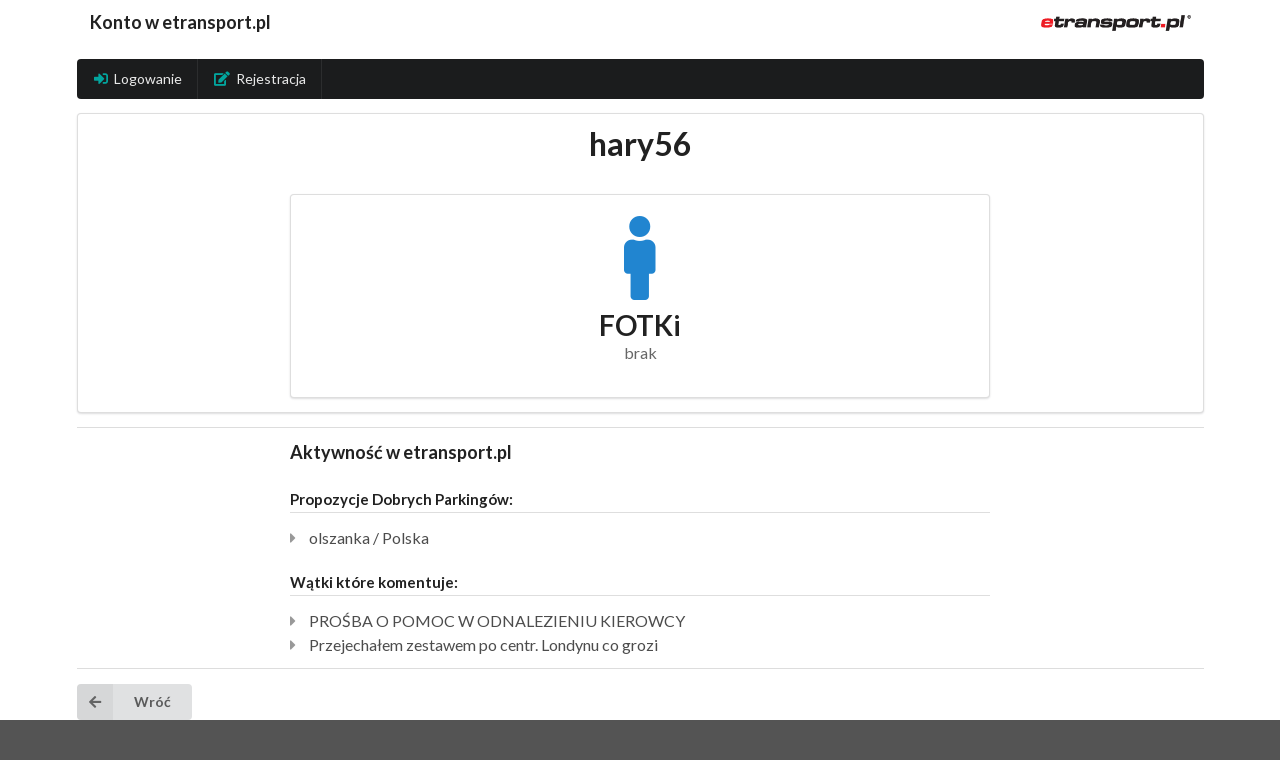

--- FILE ---
content_type: text/html; charset=ISO-8859-2
request_url: https://etransport.pl/konto.profil.44c794ddc5f3832d7ce9914f0bd5153e.html
body_size: 2028
content:
<!DOCTYPE html><html lang="pl"><head>
				<meta charset="iso-8859-2"><title>etransport.pl - Konto - Profil</title>
					<meta name="author" content="Novemedia Ltd">
					<meta http-equiv="X-UA-Compatible" content="IE=edge,chrome=1" />
					<meta name="viewport" content="width=device-width, initial-scale=1">
					<meta property="fb:app_id" content="1534750470138975">
					<link rel="shortcut icon" href="i/favicon.png" type="image/x-icon" />
					<link rel="apple-touch-icon" sizes="120x120" href="/i/apple-touch-icon/etransport-120.png" />
					<meta property="og:url" content="https://etransport.pl/konto.profil.44c794ddc5f3832d7ce9914f0bd5153e.html"><meta name="description" content="etransport.pl - to źródło wiedzy branży TSL i sposób na spędzenie czasu w miłym towarzystwie. Znajdziesz tu informacje prasowe, bieżące zakazy ruchu na drogach Europy, mapę dobrych parkingów na których warto odpocząć, forum dyskusyjne - najobszerniejsza kopalnia wiedzy o branży, a także największą bazę ofert pracy dla kierowców, spedytorów i przewoźników, a nawet ciekawe przepisy na potrawy które da radę przygotować na parkingu - kuchniakierowcy.pl. Poprzez konto w etransport.pl poznasz ciekawych ludzi, wymienisz fotografie i porozmawiasz na czacie, podzielisz się filmami, czy zabawnymi fotkami w dziale humoru. Zapraszamy!" /><meta name="keywords" content="etransport.pl, portal transportowy, forum transportu, forum, praca, transport, spedycja, logistyka, spedition, logistics, prawo, autostrady, autostrada, przewoźnicy, międzynarodowy, kierowca, truck, tsl, przewozy, serwis, magazyn, intermodalny,naczepy, przyczepy, naczepa, przyczepa, wywrotki, wywrotka, samochodowe, samochodowa" /><link rel="stylesheet" type="text/css" href="//share.etransport.pl/ui/2_4/semantic.min.css"><link rel="stylesheet" type="text/css" href="/css/custom.css?ref=2"><script type="text/javascript" src="//share.etransport.pl/js/jquery.min.js"></script><script type="text/javascript" src="//share.etransport.pl/ui/2_4/semantic.min.js"></script><script type="text/javascript" src="/js/common.js"></script><script type="text/javascript"><!--
				if (top.frames.length!=0) top.location=self.document.location;
				// --></script>
						<!-- Global site tag (gtag.js) - Google Analytics -->
			<script async src="https://www.googletagmanager.com/gtag/js?id=G-TZQDC28YH7"></script>
			<script>
			  window.dataLayer = window.dataLayer || [];
			  function gtag(){dataLayer.push(arguments);}
			  gtag('js', new Date());
			
			  gtag('config', 'G-TZQDC28YH7');
			</script>
		</head><body><div class="ui right sidebar menuSideBar ui segment push">
							<div class="ui secondary vertical labeled icon small menu"><a class="item" href="autoryzacja">
							<i class="teal sign in icon"></i>
							Logowanie
							</a><a class="item" href="rejestracja">
							<i class="teal edit icon"></i>
							Rejestracja
							</a></div></div><div class="pusher"><div class="ui grid"><div class="mobile only tablet only column"><div class="ui black fixed inverted main menu"><a class="item" href="/">Konto w etransport.pl</a><div class="right menu"><a class="ui item menuSideBarBtn"><i class="content icon"></i>Menu</a></div></div><div class="ui hidden divider"></div></div></div><div class="ui grid"><div class="computer only column"><div class="ui container"><div class="ui secondary  menu"><a class="item" href="/mojekonto"><h3>Konto w etransport.pl</h3></a><div class="right menu"><a class="item" href="/"><img class="ui small image" src="/i/etransport.png" /></a></div></div><div class="ui inverted menu"><a class="item" href="autoryzacja">
								<i class="teal sign in icon"></i>
								Logowanie
								</a><a class="item" href="rejestracja">
								<i class="teal edit icon"></i>
								Rejestracja
								</a></div></div></div></div><div class="ui container coreContainer"><div style="padding-top:1em"><div class="ui center aligned segment"><div class="ui text container"><h1 class="ui header" style="font-size:2em"><div class="content">hary56</div></h1><div class="ui hidden divider"></div><div class="ui center aligned padded segment"><h1 class="ui icon header"><i class="blue male icon"></i>FOTKi<div class="sub header">brak</div></h1></div></div></div><div class="ui divider"></div><div class="ui text container"><h3 class="ui header">Aktywność w etransport.pl</h3><h4 class="ui dividing header">Propozycje Dobrych Parkingów:</h4><div class="ui list"><a class="item" href="dobry_parking,olszanka,700"><i class="right triangle icon"></i><div class="content"><div class="description">olszanka / Polska</div></div></a></div><h4 class="ui dividing header">Wątki które komentuje:</h4><div class="ui list"><a class="item" href="forum155231.0.html"><i class="right triangle icon"></i><div class="content"><div class="description">PROŚBA O POMOC W ODNALEZIENIU KIEROWCY</div></div></a><a class="item" href="forum146947.0.html"><i class="right triangle icon"></i><div class="content"><div class="description">Przejechałem zestawem po centr. Londynu co grozi</div></div></a></div></div>
			<div class="ui divider"></div><a class="ui left labeled icon button" onclick="window.history.back();"><i class="left arrow icon"></i>Wróć</a></div></div><div class="ui container coreContainer">
			<div class="ui basic segment">
				<div class="ui divider"></div>
				<a href="regulamin">Regulamin</a>
				<div class="ui mini label">Pomoc: help@etransport.pl</div>			</div>
		</div>
		</body></html>